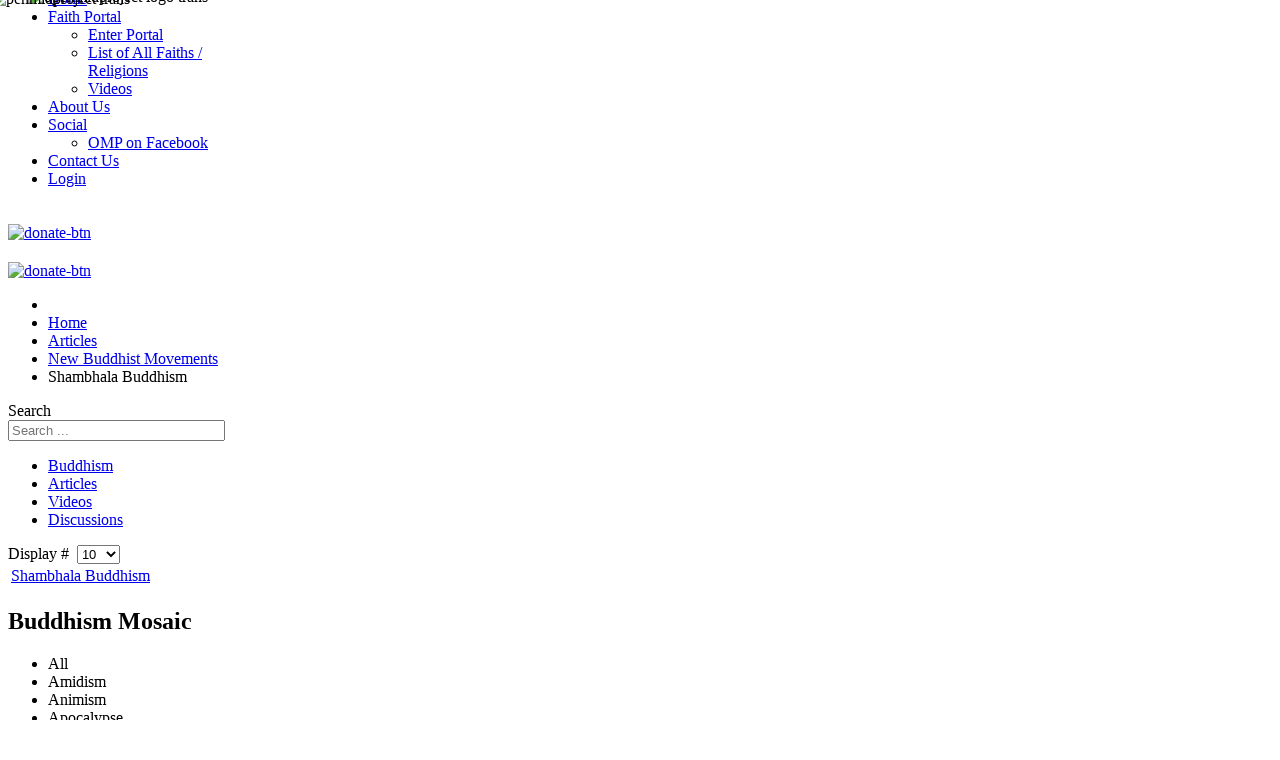

--- FILE ---
content_type: text/html; charset=utf-8
request_url: https://openmindproject.com/articles-buddhism-tab/283-new-buddhist-movements/shambhala-buddhism
body_size: 9543
content:
<!doctype html>
<html xmlns:fb="http://ogp.me/ns/fb#"  xml:lang="en-gb" lang="en-gb" >
<head>
		<meta name="viewport" content="width=device-width, initial-scale=1.0">
	    <base href="https://openmindproject.com/articles-buddhism-tab/283-new-buddhist-movements/shambhala-buddhism" />
	<meta http-equiv="content-type" content="text/html; charset=utf-8" />
	<meta name="keywords" content="religion, faith, belief system, religious studies, theology, religious database, open, mind, psychology, church, " />
	<meta name="rights" content="openmindproject " />
	<meta name="description" content="Open Mind Project, a religious database, social network, open minded religious discussion." />
	<meta name="generator" content="Website by Websnare inc. - https://www.websnare.com" />
	<title>Shambhala Buddhism - Open Mind Project</title>
	<link href="/articles-buddhism-tab/283-new-buddhist-movements/shambhala-buddhism?format=feed&amp;type=rss" rel="alternate" type="application/rss+xml" title="RSS 2.0" />
	<link href="/articles-buddhism-tab/283-new-buddhist-movements/shambhala-buddhism?format=feed&amp;type=atom" rel="alternate" type="application/atom+xml" title="Atom 1.0" />
	<link href="/favicon.ico" rel="shortcut icon" type="image/vnd.microsoft.icon" />
	<link href="/plugins/system/rokbox/assets/styles/rokbox.css" rel="stylesheet" type="text/css" />
	<link href="/templates/rt_chapelco/css-compiled/menu-c3e0e4aaa5f5209d59112bc98e18bd72.css" rel="stylesheet" type="text/css" />
	<link href="/libraries/gantry/css/grid-responsive.css" rel="stylesheet" type="text/css" />
	<link href="/templates/rt_chapelco/css-compiled/bootstrap.css" rel="stylesheet" type="text/css" />
	<link href="/templates/rt_chapelco/css-compiled/master-1c9ab89627d1d23e6c906eb09277e04f.css" rel="stylesheet" type="text/css" />
	<link href="/templates/rt_chapelco/css-compiled/mediaqueries.css" rel="stylesheet" type="text/css" />
	<link href="/templates/rt_chapelco/css-compiled/thirdparty-k2.css" rel="stylesheet" type="text/css" />
	<link href="/templates/rt_chapelco/css/rt_chapelco-custom.css" rel="stylesheet" type="text/css" />
	<link href="/templates/rt_chapelco/roksprocket/layouts/mosaic/themes/default/mosaic.css" rel="stylesheet" type="text/css" />
	<link href="/media/jui/css/chosen.css?ab7630a194ff78008c6eb36fbd39842c" rel="stylesheet" type="text/css" />
	<link href="/media/com_finder/css/finder.css?ab7630a194ff78008c6eb36fbd39842c" rel="stylesheet" type="text/css" />
	<style type="text/css">
#rt-logo {background: url(/images/penmidproject_trans.png) 50% 0 no-repeat !important;}
#rt-logo {width: 150px;height: 150px;}

	</style>
	<script type="application/json" class="joomla-script-options new">{"csrf.token":"ca6e874406d55692847660a5bc33ef49","system.paths":{"root":"","base":""}}</script>
	<script src="https://openmindproject.com/components/com_community/assets/joms.jquery-1.8.1.min.js" type="text/javascript"></script>
	<script src="https://openmindproject.com/components/com_community/assets/script-1.2.min.js" type="text/javascript"></script>
	<script src="https://openmindproject.com/components/com_community/assets/stream.js" type="text/javascript"></script>
	<script src="/media/system/js/mootools-core.js?ab7630a194ff78008c6eb36fbd39842c" type="text/javascript"></script>
	<script src="/media/system/js/core.js?ab7630a194ff78008c6eb36fbd39842c" type="text/javascript"></script>
	<script src="/media/system/js/mootools-more.js?ab7630a194ff78008c6eb36fbd39842c" type="text/javascript"></script>
	<script src="/media/jui/js/jquery.min.js?ab7630a194ff78008c6eb36fbd39842c" type="text/javascript"></script>
	<script src="/media/jui/js/jquery-noconflict.js?ab7630a194ff78008c6eb36fbd39842c" type="text/javascript"></script>
	<script src="/media/jui/js/jquery-migrate.min.js?ab7630a194ff78008c6eb36fbd39842c" type="text/javascript"></script>
	<script src="/plugins/system/rokbox/assets/js/rokbox.js" type="text/javascript"></script>
	<script src="/libraries/gantry/js/gantry-totop.js" type="text/javascript"></script>
	<script src="/libraries/gantry/js/browser-engines.js" type="text/javascript"></script>
	<script src="/templates/rt_chapelco/js/rokmediaqueries.js" type="text/javascript"></script>
	<script src="/modules/mod_roknavmenu/themes/default/js/rokmediaqueries.js" type="text/javascript"></script>
	<script src="/modules/mod_roknavmenu/themes/default/js/responsive.js" type="text/javascript"></script>
	<script src="/components/com_roksprocket/assets/js/mootools-mobile.js" type="text/javascript"></script>
	<script src="/components/com_roksprocket/assets/js/rokmediaqueries.js" type="text/javascript"></script>
	<script src="/components/com_roksprocket/assets/js/roksprocket.js" type="text/javascript"></script>
	<script src="/components/com_roksprocket/assets/js/moofx.js" type="text/javascript"></script>
	<script src="/components/com_roksprocket/assets/js/roksprocket.request.js" type="text/javascript"></script>
	<script src="/components/com_roksprocket/layouts/mosaic/assets/js/mosaic.js" type="text/javascript"></script>
	<script src="/components/com_roksprocket/layouts/mosaic/themes/default/mosaic.js" type="text/javascript"></script>
	<script src="/media/jui/js/chosen.jquery.min.js?ab7630a194ff78008c6eb36fbd39842c" type="text/javascript"></script>
	<script src="/media/jui/js/bootstrap.min.js?ab7630a194ff78008c6eb36fbd39842c" type="text/javascript"></script>
	<script src="/media/jui/js/jquery.autocomplete.min.js?ab7630a194ff78008c6eb36fbd39842c" type="text/javascript"></script>
	<script type="text/javascript">
jQuery(function($) {
			 $('.hasTip').each(function() {
				var title = $(this).attr('title');
				if (title) {
					var parts = title.split('::', 2);
					var mtelement = document.id(this);
					mtelement.store('tip:title', parts[0]);
					mtelement.store('tip:text', parts[1]);
				}
			});
			var JTooltips = new Tips($('.hasTip').get(), {"maxTitleChars": 50,"fixed": false});
		});if (typeof RokBoxSettings == 'undefined') RokBoxSettings = {pc: '100'};		(function(i,s,o,g,r,a,m){i['GoogleAnalyticsObject']=r;i[r]=i[r]||function(){
		(i[r].q=i[r].q||[]).push(arguments)},i[r].l=1*new Date();a=s.createElement(o),
		m=s.getElementsByTagName(o)[0];a.async=1;a.src=g;m.parentNode.insertBefore(a,m)
		})(window,document,'script','//www.google-analytics.com/analytics.js','__gaTracker');
		__gaTracker('create', '47329658-1', 'auto');
		__gaTracker('send', 'pageview');
	if (typeof RokSprocket == 'undefined') RokSprocket = {};
Object.merge(RokSprocket, {
	SiteURL: 'https://openmindproject.com/',
	CurrentURL: 'https://openmindproject.com/',
	AjaxURL: 'https://openmindproject.com/index.php?option=com_roksprocket&amp;task=ajax&amp;format=raw&amp;ItemId=551'
});
window.addEvent('domready', function(){
		RokSprocket.instances.mosaic = new RokSprocket.Mosaic();
});
window.addEvent('domready', function(){
	RokSprocket.instances.mosaic.attach(316, '{"pages":10,"animations":["fade","scale","rotate"],"displayed":[66,67,68,69,70,71]}');
});
window.addEvent('load', function(){
   var overridden = false;
   if (!overridden && window.G5 && window.G5.offcanvas){
       var mod = document.getElement('[data-mosaic="316"]');
       mod.addEvents({
           touchstart: function(){ window.G5.offcanvas.detach(); },
           touchend: function(){ window.G5.offcanvas.attach(); }
       });
       overridden = true;
   };
});

	jQuery(function ($) {
		initChosen();
		$("body").on("subform-row-add", initChosen);

		function initChosen(event, container)
		{
			container = container || document;
			$(container).find(".advancedSelect").chosen({"disable_search_threshold":10,"search_contains":true,"allow_single_deselect":true,"placeholder_text_multiple":"Type or select some options","placeholder_text_single":"Select an option","no_results_text":"No results match"});
		}
	});
	jQuery(function($){ initTooltips(); $("body").on("subform-row-add", initTooltips); function initTooltips (event, container) { container = container || document;$(container).find(".hasTooltip").tooltip({"html": true,"container": "body"});} });
jQuery(document).ready(function() {
	var value, searchword = jQuery('#mod-finder-searchword277');

		// Get the current value.
		value = searchword.val();

		// If the current value equals the default value, clear it.
		searchword.on('focus', function ()
		{
			var el = jQuery(this);

			if (el.val() === 'Search ...')
			{
				el.val('');
			}
		});

		// If the current value is empty, set the previous value.
		searchword.on('blur', function ()
		{
			var el = jQuery(this);

			if (!el.val())
			{
				el.val(value);
			}
		});

		jQuery('#mod-finder-searchform277').on('submit', function (e)
		{
			e.stopPropagation();
			var advanced = jQuery('#mod-finder-advanced277');

			// Disable select boxes with no value selected.
			if (advanced.length)
			{
				advanced.find('select').each(function (index, el)
				{
					var el = jQuery(el);

					if (!el.val())
					{
						el.attr('disabled', 'disabled');
					}
				});
			}
		});
	var suggest = jQuery('#mod-finder-searchword277').autocomplete({
		serviceUrl: '/component/finder/?task=suggestions.suggest&amp;format=json&amp;tmpl=component',
		paramName: 'q',
		minChars: 1,
		maxHeight: 400,
		width: 300,
		zIndex: 9999,
		deferRequestBy: 500
	});});
	</script>
	<script type='text/javascript'>
				/*<![CDATA[*/
					var jax_live_site = 'https://openmindproject.com/index.php';
					var jax_token_var='ca6e874406d55692847660a5bc33ef49';
				/*]]>*/
				</script><script type="text/javascript" src="https://openmindproject.com/plugins/system/azrul.system/pc_includes/ajax_1.5.pack.js"></script>


<meta name="google-site-verification" content="1gunV5irpCELcGoWcE1GZL936hNXLiGBosb0WG9QNEE" />

<script>
  (function(i,s,o,g,r,a,m){i['GoogleAnalyticsObject']=r;i[r]=i[r]||function(){
  (i[r].q=i[r].q||[]).push(arguments)},i[r].l=1*new Date();a=s.createElement(o),
  m=s.getElementsByTagName(o)[0];a.async=1;a.src=g;m.parentNode.insertBefore(a,m)
  })(window,document,'script','//www.google-analytics.com/analytics.js','ga');
  ga('create', 'UA-47329658-1', 'openmindproject.com');
  ga('send', 'pageview');
</script>
<!-- Universal Google Analytics Plugin by PB Web Development -->

</head>
<body  class="logo-type-custom main-body-light main-showcasebg-abstract contentstyle-preset6 font-family-helvetica font-size-is-default menu-type-dropdownmenu layout-mode-responsive col12">
	<div id="rt-page-surround">
        <header id="rt-top-surround">
						<div id="rt-header">
			<div class="rt-container">
				<div class="rt-grid-3 rt-alpha">
        <div class="rt-block visible-phone, hidden-tablet, hidden-desktop, hidden-large">
        <div class="module-surround">
	                	<div class="module-content">
        		

<div class="customvisible-phone, hidden-tablet, hidden-desktop, hidden-large"  >
	<div class="rt-image"><img src="/images/omp-horiz-logo.png" height="72" width="200" style="margin-left: 20px; position: relative; top: -20px; border: none;" alt="openmidproject logo trans" /></div>
<div class="clear" style="margin-bottom: -70px;">&nbsp;</div></div>
        	</div>
        </div>
    </div>
	    <div class="rt-block hidden-phone, visible-tablet, visible-desktop, visible-large">
        <div class="module-surround">
	                	<div class="module-content">
        		

<div class="customhidden-phone, visible-tablet, visible-desktop, visible-large"  >
	<p><img src="/images/penmidproject_trans.png" width="150" height="150" id="#rt-logo" alt="penmidproject trans" style="position: absolute; z-index: 50000; left: -25px; top: -10px;margin-left: 15px;" /></p></div>
        	</div>
        </div>
    </div>
	
</div>
<div class="rt-grid-6">
    	<div class="rt-block menu-block">
		<div class="gf-menu-device-container"></div>
<ul class="gf-menu l1 " >
                    <li class="item101" >
                        <span class="rt-menu-border"></span>
                        <a class="item" href="/"  >
                                <span class="rt-item-border"></span>
                                                Home                            </a>
                        <span class="rt-item-shadow"></span>
            

                    </li>
                            <li class="item146 parent" >
                        <span class="rt-menu-border"></span>
                        <a class="item" href="/religionportal"  >
                                <span class="rt-item-border"></span>
                                                Faith Portal                                <span class="border-fixer"></span>
                            </a>
                        <span class="rt-item-shadow"></span>
            

            
                                    <div class="dropdown columns-1 " style="width:180px;">
                                                <div class="column col1"  style="width:180px;">
                            <ul class="l2">
                                                                                                                    <li class="item686" >
                        <a class="item" href="/religionportal"  >
                                                Enter Portal                            </a>
            

                    </li>
                                                                                                                                                                <li class="item681 grouped" >
                        <a class="item" href="/all-faiths-religions-2"  >
                                                List of All Faiths / Religions                            </a>
            

                    </li>
                                                                                                                                                                <li class="item1175" >
                        <a class="item" href="https://openmindproject.com/all-videos/848-all-videos"  >
                                                Videos                            </a>
            

                    </li>
                                                                                                        </ul>
                        </div>
                                            </div>

                                    </li>
                            <li class="item161" >
                        <span class="rt-menu-border"></span>
                        <a class="item" href="/about-us"  >
                                <span class="rt-item-border"></span>
                                                About Us                            </a>
                        <span class="rt-item-shadow"></span>
            

                    </li>
                            <li class="item162 parent" >
                        <span class="rt-menu-border"></span>
                        <a class="item" href="#"  >
                                <span class="rt-item-border"></span>
                                                Social                                <span class="border-fixer"></span>
                            </a>
                        <span class="rt-item-shadow"></span>
            

            
                                    <div class="dropdown columns-1 " style="width:180px;">
                                                <div class="column col1"  style="width:180px;">
                            <ul class="l2">
                                                                                                                    <li class="item1356" >
                        <a class="item" href="https://www.facebook.com/openmindspot" target="_blank" >
                                                OMP on Facebook                            </a>
            

                    </li>
                                                                                                        </ul>
                        </div>
                                            </div>

                                    </li>
                            <li class="item163" >
                        <span class="rt-menu-border"></span>
                        <a class="item" href="/contact-us"  >
                                <span class="rt-item-border"></span>
                                                Contact Us                            </a>
                        <span class="rt-item-shadow"></span>
            

                    </li>
                            <li class="item524" >
                        <span class="rt-menu-border"></span>
                        <a class="item" href="/login"  >
                                <span class="rt-item-border"></span>
                                                Login                            </a>
                        <span class="rt-item-shadow"></span>
            

                    </li>
            </ul>		<div class="clear"></div>
	</div>
	
</div>
<div class="rt-grid-3 rt-omega">
    

<div class="customdonate hidden-phone, visible-tablet, visible-desktop, visible-large"  >
	<div style="padding-top: 20px;"><a href="https://donate.stripe.com/3cs29383n4FyaFW144" target="_blank"><img src="/images/donate-btn.png" width="100" alt="donate-btn" /></a></div></div>

</div>
				<div class="clear"></div>
			</div>
		</div>
			</header>
		    <div id="rt-drawer">
        <div class="rt-container">
                        <div class="clear"></div>
        </div>
    </div>
        <div class="rt-showcase-bg"></div>
		<div id="rt-transition">
		<div id="rt-mainbody-surround">
						<div id="rt-feature">
				<div class="rt-container">
					<div class="rt-grid-12 rt-alpha rt-omega">
        <div class="rt-block rt-center, visible-phone, hidden-desktop, hidden-tablet, hidden-large">
        <div class="module-surround">
	                	<div class="module-content">
        		

<div class="customrt-center, visible-phone, hidden-desktop, hidden-tablet, hidden-large"  >
	<div style="padding-top: 20px;"><a href="https://donate.stripe.com/3cs29383n4FyaFW144" target="_blank"><img src="/images/donate-btn.png" width="100" alt="donate-btn" /></a></div></div>
        	</div>
        </div>
    </div>
	
</div>
					<div class="clear"></div>
				</div>
			</div>
									<div id="rt-utility">
				<div class="rt-container">
					<div class="rt-grid-9 rt-alpha">
        <div class="rt-block ">
        <div class="module-surround">
	                	<div class="module-content">
        		<div aria-label="breadcrumbs" role="navigation">
	<ul itemscope itemtype="https://schema.org/BreadcrumbList" class="breadcrumb">
					<li class="active">
				<span class="divider icon-location"></span>
			</li>
		
						<li itemprop="itemListElement" itemscope itemtype="https://schema.org/ListItem">
											<a itemprop="item" href="/" class="pathway"><span itemprop="name">Home</span></a>
					
											<span class="divider">
							<img src="/media/system/images/arrow.png" alt="" />						</span>
										<meta itemprop="position" content="1">
				</li>
							<li itemprop="itemListElement" itemscope itemtype="https://schema.org/ListItem">
											<a itemprop="item" href="/articles-buddhism-tab" class="pathway"><span itemprop="name">Articles</span></a>
					
											<span class="divider">
							<img src="/media/system/images/arrow.png" alt="" />						</span>
										<meta itemprop="position" content="2">
				</li>
							<li itemprop="itemListElement" itemscope itemtype="https://schema.org/ListItem">
											<a itemprop="item" href="/articles-buddhism-tab/282-new-buddhist-movements" class="pathway"><span itemprop="name">New Buddhist Movements</span></a>
					
											<span class="divider">
							<img src="/media/system/images/arrow.png" alt="" />						</span>
										<meta itemprop="position" content="3">
				</li>
							<li itemprop="itemListElement" itemscope itemtype="https://schema.org/ListItem" class="active">
					<span itemprop="name">
						Shambhala Buddhism					</span>
					<meta itemprop="position" content="4">
				</li>
				</ul>
</div>
        	</div>
        </div>
    </div>
	
</div>
<div class="rt-grid-3 rt-omega">
        <div class="rt-block search">
        <div class="module-surround">
	                	<div class="module-content">
        		
<div class="findersearch">
	<form id="mod-finder-searchform277" action="/component/finder/search" method="get" class="form-search" role="search">
		<label for="mod-finder-searchword277" class="element-invisible findersearch">Search</label><br /><input type="text" name="q" id="mod-finder-searchword277" class="search-query input-medium" size="25" value="" placeholder="Search ..."/>
						<input type="hidden" name="Itemid" value="551" />	</form>
</div>
        	</div>
        </div>
    </div>
	
</div>
					<div class="clear"></div>
				</div>
			</div>
																		<div class="rt-container">
		    		          
<div id="rt-main" class="sa3-mb9">
                <div class="rt-container">
                    <div class="rt-grid-9 rt-push-3">
                                                <div id="rt-content-top">
                            <div class="rt-grid-9 rt-alpha rt-omega">
        <div class="rt-block tabrow">
        <div class="module-surround">
	                	<div class="module-content">
        		<ul class="nav menutabrow">
<li class="item-549"><a href="/buddhism" >Buddhism</a></li><li class="item-551 current active"><a href="/articles-buddhism-tab" >Articles</a></li><li class="item-550"><a href="/buddhism-video-tab" >Videos</a></li><li class="item-552"><a href="/buddhism/discussion-buddhism" >Discussions</a></li></ul>
        	</div>
        </div>
    </div>
	
</div>
                        </div>
                                                						<div class="rt-block">
	                        <div id="rt-mainbody">
								<div class="component-content">
	                            	<section class="category-list">





	<div class="cat-items">
		

<form action="https://openmindproject.com/articles-buddhism-tab/283-new-buddhist-movements/shambhala-buddhism" method="post" name="adminForm" id="adminForm">
	
			<div class="display-limit">
			Display #&#160;
			<select id="limit" name="limit" class="inputbox input-mini" size="1" onchange="this.form.submit()">
	<option value="5">5</option>
	<option value="10" selected="selected">10</option>
	<option value="15">15</option>
	<option value="20">20</option>
	<option value="25">25</option>
	<option value="30">30</option>
	<option value="50">50</option>
	<option value="100">100</option>
	<option value="0">All</option>
</select>
		</div>
	
	
	<table class="category">
		
		<tbody>

						<tr class="cat-list-row0">

				
					<td class="list-title">
						<a href="/buddhism/types-sects/new-buddhist-movements/shambhala-buddhism">
							Shambhala Buddhism</a>
					</td>

					
					
					
				
			</tr>
					</tbody>
	</table>


	
	<div>
		<!-- @TODO add hidden inputs -->
		<input type="hidden" name="filter_order" value="" />
		<input type="hidden" name="filter_order_Dir" value="" />
		<input type="hidden" name="limitstart" value="" />
	</div>
</form>
	</div>

</section>


								</div>
	                        </div>
						</div>
                                                                        <div id="rt-content-bottom">
                            <div class="rt-grid-9 rt-alpha rt-omega">
        <div class="rt-block ">
        <div class="module-surround">
	        			<div class="module-title">
	     		<h2 class="title">
	     				     			Buddhism Mosaic	     		</h2>
			</div>
	                	<div class="module-content">
        		 <div class="sprocket-mosaic" data-mosaic="316">
	<div class="sprocket-mosaic-overlay"><div class="css-loader-wrapper"><div class="css-loader"></div></div></div>
		<div class="sprocket-mosaic-header">
				<div class="sprocket-mosaic-filter">
			<ul>
								<li class="all active" data-mosaic-filterby="all">All</li>
								<li class="Amidism" data-mosaic-filterby="Amidism">Amidism</li>
								<li class="Animism" data-mosaic-filterby="Animism">Animism</li>
								<li class="Apocalypse" data-mosaic-filterby="Apocalypse">Apocalypse</li>
								<li class="Asia-&-Middle-East" data-mosaic-filterby="Asia-&-Middle-East">Asia & Middle East</li>
								<li class="b" data-mosaic-filterby="b">B</li>
								<li class="Bangladesh" data-mosaic-filterby="Bangladesh">Bangladesh</li>
								<li class="Black-Nationalism" data-mosaic-filterby="Black-Nationalism">Black Nationalism</li>
								<li class="Buddhism" data-mosaic-filterby="Buddhism">Buddhism</li>
								<li class="Buddhist-Law" data-mosaic-filterby="Buddhist-Law">Buddhist Law</li>
								<li class="Capitalism" data-mosaic-filterby="Capitalism">Capitalism</li>
								<li class="Christianity" data-mosaic-filterby="Christianity">Christianity</li>
								<li class="d" data-mosaic-filterby="d">D</li>
								<li class="Dalit" data-mosaic-filterby="Dalit">Dalit</li>
								<li class="Dharmacakra" data-mosaic-filterby="Dharmacakra">Dharmacakra</li>
								<li class="Discussions" data-mosaic-filterby="Discussions">Discussions</li>
								<li class="End-of-Times" data-mosaic-filterby="End-of-Times">End Of Times</li>
								<li class="Engaged-Buddhism" data-mosaic-filterby="Engaged-Buddhism">Engaged Buddhism</li>
								<li class="Eschatology" data-mosaic-filterby="Eschatology">Eschatology</li>
								<li class="Feminism" data-mosaic-filterby="Feminism">Feminism</li>
								<li class="Feminist-Theology" data-mosaic-filterby="Feminist-Theology">Feminist Theology</li>
								<li class="Folk" data-mosaic-filterby="Folk">Folk</li>
								<li class="Freemasonry" data-mosaic-filterby="Freemasonry">Freemasonry</li>
								<li class="g" data-mosaic-filterby="g">G</li>
								<li class="Gelug" data-mosaic-filterby="Gelug">Gelug</li>
								<li class="Gnostic" data-mosaic-filterby="Gnostic">Gnostic</li>
								<li class="h" data-mosaic-filterby="h">H</li>
								<li class="Hinduism" data-mosaic-filterby="Hinduism">Hinduism</li>
								<li class="Hòa-Hảo" data-mosaic-filterby="Hòa-Hảo">Hòa Hảo</li>
								<li class="Identity-Politics" data-mosaic-filterby="Identity-Politics">Identity Politics</li>
								<li class="India" data-mosaic-filterby="India">India</li>
								<li class="Indigenous" data-mosaic-filterby="Indigenous">Indigenous</li>
								<li class="Islam" data-mosaic-filterby="Islam">Islam</li>
								<li class="j" data-mosaic-filterby="j">J</li>
								<li class="Japan" data-mosaic-filterby="Japan">Japan</li>
								<li class="Jonang" data-mosaic-filterby="Jonang">Jonang</li>
								<li class="Jōdo-Shinshū" data-mosaic-filterby="Jōdo-Shinshū">Jōdo Shinshū</li>
								<li class="Jōdo-shū" data-mosaic-filterby="Jōdo-shū">Jōdo Shū</li>
								<li class="k" data-mosaic-filterby="k">K</li>
								<li class="Kagyu" data-mosaic-filterby="Kagyu">Kagyu</li>
								<li class="Kebatinan" data-mosaic-filterby="Kebatinan">Kebatinan</li>
								<li class="m" data-mosaic-filterby="m">M</li>
								<li class="Madhyamaka" data-mosaic-filterby="Madhyamaka">Madhyamaka</li>
								<li class="Mahayana-Buddhism" data-mosaic-filterby="Mahayana-Buddhism">Mahayana Buddhism</li>
								<li class="Mahāvihāra" data-mosaic-filterby="Mahāvihāra">Mahāvihāra</li>
								<li class="Mahīśāsaka" data-mosaic-filterby="Mahīśāsaka">Mahīśāsaka</li>
								<li class="Modernism" data-mosaic-filterby="Modernism">Modernism</li>
								<li class="Mongolia" data-mosaic-filterby="Mongolia">Mongolia</li>
								<li class="Moorish-Science-Temple-of-America" data-mosaic-filterby="Moorish-Science-Temple-of-America">Moorish Science Temple Of America</li>
								<li class="n" data-mosaic-filterby="n">N</li>
								<li class="New" data-mosaic-filterby="New">New</li>
								<li class="New-Religion" data-mosaic-filterby="New-Religion">New Religion</li>
								<li class="North-America" data-mosaic-filterby="North-America">North America</li>
								<li class="Nyingma" data-mosaic-filterby="Nyingma">Nyingma</li>
								<li class="Oceania" data-mosaic-filterby="Oceania">Oceania</li>
								<li class="p" data-mosaic-filterby="p">P</li>
								<li class="Political-Science-of-Religion" data-mosaic-filterby="Political-Science-of-Religion">Political Science Of Religion</li>
								<li class="Prasaṅgika" data-mosaic-filterby="Prasaṅgika">Prasaṅgika</li>
								<li class="Pure-Land-Buddhism" data-mosaic-filterby="Pure-Land-Buddhism">Pure Land Buddhism</li>
								<li class="Religious-Law" data-mosaic-filterby="Religious-Law">Religious Law</li>
								<li class="s" data-mosaic-filterby="s">S</li>
								<li class="Sakya" data-mosaic-filterby="Sakya">Sakya</li>
								<li class="Sangharaj-Nikaya" data-mosaic-filterby="Sangharaj-Nikaya">Sangharaj Nikaya</li>
								<li class="Shambhala-Buddhism" data-mosaic-filterby="Shambhala-Buddhism">Shambhala Buddhism</li>
								<li class="Shunryu-Suzuki" data-mosaic-filterby="Shunryu-Suzuki">Shunryu Suzuki</li>
								<li class="Socialism" data-mosaic-filterby="Socialism">Socialism</li>
								<li class="Sufi" data-mosaic-filterby="Sufi">Sufi</li>
								<li class="Sufism" data-mosaic-filterby="Sufism">Sufism</li>
								<li class="Svatantrika" data-mosaic-filterby="Svatantrika">Svatantrika</li>
								<li class="Syncretic" data-mosaic-filterby="Syncretic">Syncretic</li>
								<li class="t" data-mosaic-filterby="t">T</li>
								<li class="Taoism" data-mosaic-filterby="Taoism">Taoism</li>
								<li class="Tendai" data-mosaic-filterby="Tendai">Tendai</li>
								<li class="The-Dalai-Lama" data-mosaic-filterby="The-Dalai-Lama">The Dalai Lama</li>
								<li class="Theravada-Buddhism" data-mosaic-filterby="Theravada-Buddhism">Theravada Buddhism</li>
								<li class="Thich-Nhat-Hanh" data-mosaic-filterby="Thich-Nhat-Hanh">Thich Nhat Hanh</li>
								<li class="Tiantai" data-mosaic-filterby="Tiantai">Tiantai</li>
								<li class="Tibet" data-mosaic-filterby="Tibet">Tibet</li>
								<li class="Timothy-Drew" data-mosaic-filterby="Timothy-Drew">Timothy Drew</li>
								<li class="v" data-mosaic-filterby="v">V</li>
								<li class="Vajradhatu" data-mosaic-filterby="Vajradhatu">Vajradhatu</li>
								<li class="Vajrayana-or-Tantric-Buddhism" data-mosaic-filterby="Vajrayana-or-Tantric-Buddhism">Vajrayana Or Tantric Buddhism</li>
								<li class="Video" data-mosaic-filterby="Video">Video</li>
								<li class="Vietnamese" data-mosaic-filterby="Vietnamese">Vietnamese</li>
								<li class="y" data-mosaic-filterby="y">Y</li>
								<li class="Yogic-Traditions" data-mosaic-filterby="Yogic-Traditions">Yogic Traditions</li>
								<li class="Yogācāra" data-mosaic-filterby="Yogācāra">Yogācāra</li>
							</ul>
		</div>
				
		<div class="clear"></div>
	</div>
	
	<ul class="sprocket-mosaic-container sprocket-mosaic-columns-3" data-mosaic-items>
		<li class="sprocket-tags-b sprocket-tags-Buddhism sprocket-tags-Asia-&-Middle-East" data-mosaic-item>
	<div class="sprocket-mosaic-item" data-mosaic-content>
		<div style="display: none;" data-mosaic-order-title="BUDDHISM" data-mosaic-order-date="2013-07-08 23:37:54"></div>		<div class="sprocket-padding">
			
						<div class="sprocket-mosaic-head">
								<h2 class="sprocket-mosaic-title">
					<a href="/buddhism">						BUDDHISM					</a>				</h2>
				
							</div>
			
			
							<ul class="sprocket-mosaic-tags">
				 <li class="sprocket-tags-Asia-&-Middle-East">Asia & Middle East</li> <li class="sprocket-tags-b">B</li> <li class="sprocket-tags-Buddhism">Buddhism</li>				</ul>
					</div>
	</div>
</li>
<li class="sprocket-tags-t sprocket-tags-Buddhism sprocket-tags-Theravada-Buddhism" data-mosaic-item>
	<div class="sprocket-mosaic-item" data-mosaic-content>
		<div style="display: none;" data-mosaic-order-title="Theravada Buddhism" data-mosaic-order-date="2013-07-08 23:38:37"></div>		<div class="sprocket-padding">
			
						<div class="sprocket-mosaic-head">
								<h2 class="sprocket-mosaic-title">
					<a href="/buddhism/types-sects/theravada-buddhism/67-theravada-buddhism">						Theravada Buddhism					</a>				</h2>
				
							</div>
			
			
							<ul class="sprocket-mosaic-tags">
				 <li class="sprocket-tags-Buddhism">Buddhism</li> <li class="sprocket-tags-t">T</li> <li class="sprocket-tags-Theravada-Buddhism">Theravada Buddhism</li>				</ul>
					</div>
	</div>
</li>
<li class="sprocket-tags-m sprocket-tags-Buddhism sprocket-tags-Mahayana-Buddhism" data-mosaic-item>
	<div class="sprocket-mosaic-item" data-mosaic-content>
		<div style="display: none;" data-mosaic-order-title="Mahayana Buddhism" data-mosaic-order-date="2013-07-08 23:39:26"></div>		<div class="sprocket-padding">
			
						<div class="sprocket-mosaic-head">
								<h2 class="sprocket-mosaic-title">
					<a href="/buddhism/types-sects/mahayana-buddhism/68-mahayana-buddhism">						Mahayana Buddhism					</a>				</h2>
				
							</div>
			
			
							<ul class="sprocket-mosaic-tags">
				 <li class="sprocket-tags-Buddhism">Buddhism</li> <li class="sprocket-tags-m">M</li> <li class="sprocket-tags-Mahayana-Buddhism">Mahayana Buddhism</li>				</ul>
					</div>
	</div>
</li>
<li class="sprocket-tags-v sprocket-tags-Buddhism sprocket-tags-Vajrayana-or-Tantric-Buddhism" data-mosaic-item>
	<div class="sprocket-mosaic-item" data-mosaic-content>
		<div style="display: none;" data-mosaic-order-title="Vajrayana Buddhism" data-mosaic-order-date="2013-07-08 23:40:28"></div>		<div class="sprocket-padding">
			
						<div class="sprocket-mosaic-head">
								<h2 class="sprocket-mosaic-title">
					<a href="/buddhism/types-sects/vajrayana-buddhism/69-vajrayana-buddhism">						Vajrayana Buddhism					</a>				</h2>
				
							</div>
			
			
							<ul class="sprocket-mosaic-tags">
				 <li class="sprocket-tags-Buddhism">Buddhism</li> <li class="sprocket-tags-v">V</li> <li class="sprocket-tags-Vajrayana-or-Tantric-Buddhism">Vajrayana Or Tantric Buddhism</li>				</ul>
					</div>
	</div>
</li>
<li class="sprocket-tags-h sprocket-tags-Buddhism sprocket-tags-Hòa-Hảo sprocket-tags-Vietnamese" data-mosaic-item>
	<div class="sprocket-mosaic-item" data-mosaic-content>
		<div style="display: none;" data-mosaic-order-title="Hòa Hảo Buddhist Sect" data-mosaic-order-date="2013-07-08 23:41:06"></div>		<div class="sprocket-padding">
			
						<div class="sprocket-mosaic-head">
								<h2 class="sprocket-mosaic-title">
					<a href="/buddhism/types-sects/new-buddhist-movements/hoa-h-o-buddhist-sects/70-hoa-h-o-buddhist-sects">						Hòa Hảo Buddhist Sect					</a>				</h2>
				
							</div>
			
			
							<ul class="sprocket-mosaic-tags">
				 <li class="sprocket-tags-Buddhism">Buddhism</li> <li class="sprocket-tags-h">H</li> <li class="sprocket-tags-Hòa-Hảo">Hòa Hảo</li> <li class="sprocket-tags-Vietnamese">Vietnamese</li>				</ul>
					</div>
	</div>
</li>
<li class="sprocket-tags-d sprocket-tags-Buddhism sprocket-tags-Asia-&-Middle-East sprocket-tags-Dalit" data-mosaic-item>
	<div class="sprocket-mosaic-item" data-mosaic-content>
		<div style="display: none;" data-mosaic-order-title="Dalit Buddhist Movement" data-mosaic-order-date="2013-07-08 23:41:49"></div>		<div class="sprocket-padding">
			
						<div class="sprocket-mosaic-head">
								<h2 class="sprocket-mosaic-title">
					<a href="/buddhism/types-sects/new-buddhist-movements/dalit-buddhist-movement/71-dalit-buddhist-movement">						Dalit Buddhist Movement					</a>				</h2>
				
							</div>
			
			
							<ul class="sprocket-mosaic-tags">
				 <li class="sprocket-tags-Asia-&-Middle-East">Asia & Middle East</li> <li class="sprocket-tags-Buddhism">Buddhism</li> <li class="sprocket-tags-d">D</li> <li class="sprocket-tags-Dalit">Dalit</li>				</ul>
					</div>
	</div>
</li>
	</ul>
		<div class="sprocket-mosaic-loadmore button" data-mosaic-loadmore>
		<span class="loadmore-more">
			<span class="loadmore-text">load more /</span>
			<span class="loadmore-info">hold <strong>SHIFT</strong> key to load all</span>
		</span>
		<span class="loadmore-all">
			<span class="loadmore-text">load all</span>
		</span>
	</div>
	</div>
        	</div>
        </div>
    </div>
	
</div>
                        </div>
                                            </div>
                                <div class="rt-grid-3 rt-pull-9">
                <div id="rt-sidebar-a">
                        <div class="rt-block ">
        <div class="module-surround">
	        			<div class="module-title">
	     		<h2 class="title">
	     				     			Buddhism Menu	     		</h2>
			</div>
	                	<div class="module-content">
        		<ul class="nav menu">
<li class="item-533 deeper parent"><a href="/buddhism" >Buddhism</a><ul class="nav-child unstyled small"><li class="item-534 divider deeper parent"><span class="separator">
	Types/Sects</span>
<ul class="nav-child unstyled small"><li class="item-536 deeper parent"><a href="/buddhism/types-sects/mahayana-buddhism" >Mahayana Buddhism</a><ul class="nav-child unstyled small"><li class="item-931 deeper parent"><a href="/buddhism/types-sects/mahayana-buddhism/madhyamaka" >Madhyamaka</a><ul class="nav-child unstyled small"><li class="item-934"><a href="/buddhism/types-sects/mahayana-buddhism/madhyamaka/prasa-gika" >Prasaṅgika</a></li><li class="item-935"><a href="/buddhism/types-sects/mahayana-buddhism/madhyamaka/svatantrika" >Svatantrika</a></li></ul></li><li class="item-938 deeper parent"><a href="/buddhism/types-sects/mahayana-buddhism/pure-land-buddhism" >Pure Land Buddhism</a><ul class="nav-child unstyled small"><li class="item-940"><a href="/buddhism/types-sects/mahayana-buddhism/pure-land-buddhism/jodo-shinshu" >Jōdo Shinshū</a></li><li class="item-939"><a href="/buddhism/types-sects/mahayana-buddhism/pure-land-buddhism/jodo-shu" >Jōdo-shū</a></li></ul></li><li class="item-937"><a href="/buddhism/types-sects/mahayana-buddhism/tendai" >Tendai</a></li><li class="item-936"><a href="/buddhism/types-sects/mahayana-buddhism/yogacara" >Yogācāra</a></li><li class="item-941"><a href="/buddhism/types-sects/mahayana-buddhism/zen-buddhism" >Zen Buddhism</a></li></ul></li><li class="item-537 deeper parent"><a href="/buddhism/types-sects/vajrayana-buddhism" >Vajrayana Buddhism</a><ul class="nav-child unstyled small"><li class="item-925 deeper parent"><a href="/buddhism/types-sects/vajrayana-buddhism/tibetan-buddhism" >Tibetan Buddhism</a><ul class="nav-child unstyled small"><li class="item-927"><a href="/buddhism/types-sects/vajrayana-buddhism/tibetan-buddhism/gelug" >Gelug</a></li><li class="item-930"><a href="/buddhism/types-sects/vajrayana-buddhism/tibetan-buddhism/jonang" >Jonang</a></li><li class="item-928"><a href="/buddhism/types-sects/vajrayana-buddhism/tibetan-buddhism/kagyu" >Kagyu</a></li><li class="item-929"><a href="/buddhism/types-sects/vajrayana-buddhism/tibetan-buddhism/nyingma" >Nyingma</a></li><li class="item-926"><a href="/buddhism/types-sects/vajrayana-buddhism/tibetan-buddhism/sakya" >Sakya</a></li></ul></li></ul></li><li class="item-535 deeper parent"><a href="/buddhism/types-sects/theravada-buddhism" >Theravada Buddhism</a><ul class="nav-child unstyled small"><li class="item-932"><a href="/buddhism/types-sects/theravada-buddhism/mahavihara" >Mahāvihāra</a></li><li class="item-933"><a href="/buddhism/types-sects/theravada-buddhism/sangharaj-nikaya" >Sangharaj Nikaya</a></li></ul></li><li class="item-924 deeper parent"><span class="nav-header">New Buddhist Movements</span><ul class="nav-child unstyled small"><li class="item-539"><a href="/buddhism/types-sects/new-buddhist-movements/dalit-buddhist-movement" >Dalit Buddhist movement</a></li><li class="item-538"><a href="/buddhism/types-sects/new-buddhist-movements/hoa-h-o-buddhist-sects" >Hòa Hảo Buddhist sects</a></li><li class="item-914 deeper parent"><a href="/buddhism/types-sects/new-buddhist-movements/shambhala-buddhism" >Shambhala Buddhism</a><ul class="nav-child unstyled small"><li class="item-915"><a href="/buddhism/types-sects/new-buddhist-movements/shambhala-buddhism/vajradhatu" >Vajradhatu</a></li></ul></li></ul></li></ul></li><li class="item-714"><a href="/buddhism/basic-concepts-buddhism" >Basic Concepts</a></li><li class="item-541"><a href="/buddhism/history-buddhism" >History</a></li><li class="item-905"><a href="/buddhism/buddhism-and-the-roman-world" >Buddhism and the Roman World</a></li><li class="item-712"><a href="/buddhism/buddhism-practices" >Practices</a></li><li class="item-713"><a href="/buddhism/buddhism-traditions" >Traditions</a></li><li class="item-543"><a href="/buddhism/articles-buddhism" >Articles</a></li><li class="item-542"><a href="/buddhism/video-buddhism" >Videos</a></li><li class="item-544"><a href="/buddhism/discussion-buddhism" >Discussions</a></li></ul></li><li class="item-547"><a href="/2013-09-23-23-16-10" >All Faiths / Religions</a></li><li class="item-548"><a href="/" >Home</a></li></ul>
        	</div>
        </div>
    </div>
	    <div class="rt-block leftsidesimilar">
        <div class="module-surround">
	        			<div class="module-title">
	     		<h2 class="title">
	     				     			Buddhism Similar Articles	     		</h2>
			</div>
	                	<div class="module-content">
        		<ul class="category-moduleleftsidesimilar mod-list">
						<li>
									<a class="mod-articles-category-title " href="/buddhism/types-sects/new-buddhist-movements/shambhala-buddhism">Shambhala Buddhism</a>
				
				
				
				
				
				
				
							</li>
			</ul>
        	</div>
        </div>
    </div>
	    <div class="rt-block box2">
        <div class="module-surround">
	                	<div class="module-content">
        		

<div class="custombox2"  >
	<div style="height: 85px; width: 95%; background-color: #336666; color: white; min-height: 180px; text-align: center;">
<p>Open Mind Project Donation<br /><form action="https://www.paypal.com/cgi-bin/webscr" method="post" target="_blank">
							  <input type="hidden" name="business" value="openmindism@gmail.com" />
							  <input type="hidden" name="cmd" value="_donations" />
							  <input type="hidden" name="item_name" value="Open_Mind_Project" /><input type="hidden" name="amount" value="0.00" /><input type="hidden" name="currency_code" value="USD" /> 
							  <input type="hidden" name="lc" value="US" />
							  <input type="hidden" name="mrb" value="YRDKF6S68Y7DS" />
                <input type="hidden" name="charset" value="utf-8" /><input type="image" name="submit" style="border: 0;" src="https://openmindproject.com/images//DonateLogoOptionWithText2.png" alt="PayPal - The safer, easier way to pay online" />
							</form></p>
</div></div>
        	</div>
        </div>
    </div>
	    <div class="rt-block ">
        <div class="module-surround">
	        			<div class="module-title">
	     		<h2 class="title">
	     				     			Religions Originated in	     		</h2>
			</div>
	                	<div class="module-content">
        		<ul class="nav menu">
<li class="item-526"><a href="/asia" >Asia &amp; Middle East</a></li><li class="item-527"><a href="/africa" >Africa</a></li><li class="item-528"><a href="/n-america" >North America</a></li><li class="item-529"><a href="/s-america" >South America</a></li><li class="item-530"><a href="/europe" >Europe</a></li><li class="item-531"><a href="/oceania" >Oceania</a></li></ul>
        	</div>
        </div>
    </div>
	
                </div>
            </div>

                    <div class="clear"></div>
                </div>
            </div>
		    	</div>
												<div id="rt-extension">
				<div class="rt-container">
					<div class="rt-grid-12 rt-alpha rt-omega">
    	<div class="clear"></div>
	<div class="rt-block">
		<a href="#" id="gantry-totop" rel="nofollow">TOP</a>
	</div>
	
</div>
					<div class="clear"></div>
				</div>
			</div>
					</div>
	</div>
		<div id="rt-bottom">
		<div class="rt-container">
			<div class="rt-grid-3 rt-alpha">
        <div class="rt-block ">
        <div class="module-surround">
	                	<div class="module-content">
        		

<div class="custom"  >
	<img src="/images/openmind_220px_wideinverse.png" alt="openmind 220px wideinverse" /></div>
        	</div>
        </div>
    </div>
	
</div>
<div class="rt-grid-7">
        <div class="rt-block horiz">
        <div class="module-surround">
	                	<div class="module-content">
        		<ul class="nav menuhoriz">
<li class="item-521"><a href="/" >Home</a></li><li class="item-134"><a href="/religionportal" >Faith Portal</a></li><li class="item-135"><a href="/about-us" >About Us</a></li><li class="item-137"><a href="/contact-us" >Contact</a></li><li class="item-406"><a href="/privacy-policy" >Privacy Policy</a></li><li class="item-407"><a href="/terms-and-conditions" >Terms and Conditions</a></li></ul>
        	</div>
        </div>
    </div>
	
</div>
<div class="rt-grid-2 rt-omega">
    		<div class="rt-social-buttons rt-block">
						<a class="social-button rt-facebook-btn" href="https://www.facebook.com/openmindspot">
				<span class="icon-facebook"></span>
			</a>
									<a class="social-button rt-twitter-btn" href="https://www.twitter.com/openmindism">
				<span class="icon-twitter"></span>
			</a>
									<a class="social-button rt-google-btn" href="https://plus.google.com/u/0/105271078941687831257">
				<span class="icon-google-plus"></span>
			</a>
									<a class="social-button rt-rss-btn" href="/?format=feed&amp;type=rss">
				<span class="icon-rss"></span>
			</a>
						<div class="clear"></div>
		</div>
		
</div>
			<div class="clear"></div>
		</div>
	</div>
			<footer id="rt-footer-surround">
				<div id="rt-footer">
			<div class="rt-container">
				<div class="rt-grid-12 rt-alpha rt-omega">
        <div class="rt-block ">
        <div class="module-surround">
	                	<div class="module-content">
        		

<div class="custom"  >
	<p style="font-size: x-small;">© Copyright 2019.&nbsp;<strong>Open Mind Project</strong>&nbsp;is a registered trademark of The Open Mind Project.</p></div>
        	</div>
        </div>
    </div>
	
</div>
				<div class="clear"></div>
			</div>
		</div>
					</footer>
							</div>
	</body>
</html>
